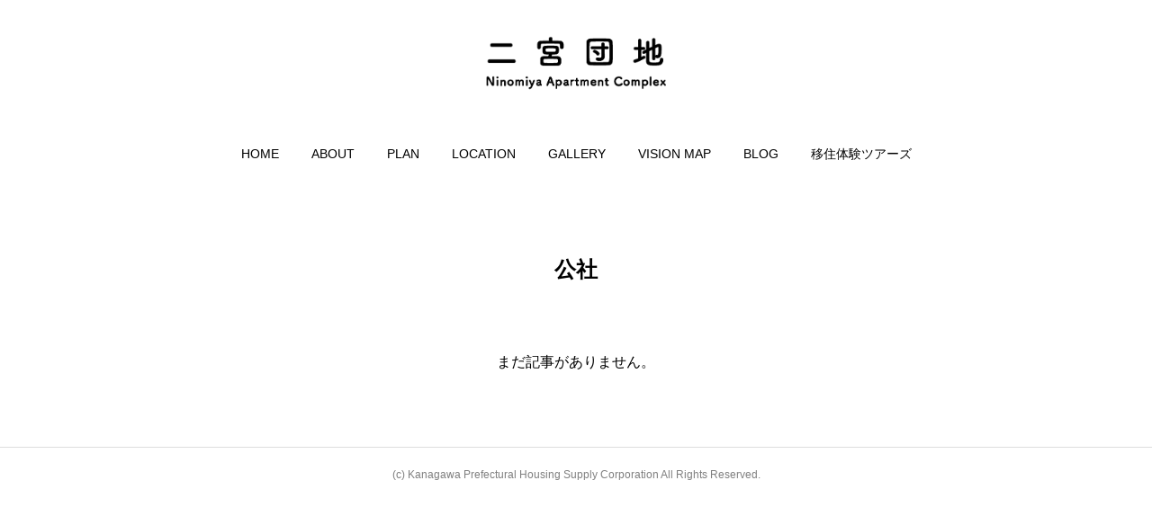

--- FILE ---
content_type: text/html; charset=utf-8
request_url: https://www.nino-satoyama.com/posts/categories/1528208
body_size: 7317
content:
<!doctype html>

            <html lang="ja" data-reactroot=""><head><meta charSet="UTF-8"/><meta http-equiv="X-UA-Compatible" content="IE=edge"/><meta name="viewport" content="width=device-width,user-scalable=no,initial-scale=1.0,minimum-scale=1.0,maximum-scale=1.0"/><title data-react-helmet="true">公社 | 二宮団地</title><link data-react-helmet="true" rel="canonical" href="https://www.nino-satoyama.com/posts/categories/1528208"/><link data-react-helmet="true" rel="alternate" type="application/rss+xml" href="https://www.nino-satoyama.com/rss.xml?categoryId=1528208" title="公社 | 二宮団地"/><link data-react-helmet="true" rel="alternate" type="application/atom+xml" href="https://www.nino-satoyama.com/atom.xml?categoryId=1528208" title="公社 | 二宮団地"/><meta name="description" content="公社の一覧。"/><meta property="fb:app_id" content="522776621188656"/><meta property="og:url" content="https://www.nino-satoyama.com/posts/categories/1528208"/><meta property="og:type" content="website"/><meta property="og:title" content="公社"/><meta property="og:description" content="公社の一覧。"/><meta property="og:image" content="https://cdn.amebaowndme.com/madrid-prd/madrid-web/images/sites/541048/c56acaf3c57fc0833863de232c412f7d_e59862b150a25e97b6bdefa1b35852b5.jpg"/><meta property="og:site_name" content="二宮団地"/><meta property="og:locale" content="ja_JP"/><meta name="twitter:card" content="summary"/><meta name="twitter:site" content="@amebaownd"/><meta name="twitter:title" content="公社 | 二宮団地"/><meta name="twitter:description" content="公社の一覧。"/><meta name="twitter:image" content="https://cdn.amebaowndme.com/madrid-prd/madrid-web/images/sites/541048/18e69f92e81f5c49dd270e445ea79f07_54b9c9f5eda5744eee0a0207524cbc36.jpg"/><link rel="alternate" type="application/rss+xml" title="二宮団地" href="https://www.nino-satoyama.com/rss.xml"/><link rel="alternate" type="application/atom+xml" title="二宮団地" href="https://www.nino-satoyama.com/atom.xml"/><link rel="sitemap" type="application/xml" title="Sitemap" href="/sitemap.xml"/><link href="https://static.amebaowndme.com/madrid-frontend/css/user.min-a66be375c.css" rel="stylesheet" type="text/css"/><link href="https://static.amebaowndme.com/madrid-frontend/css/belle/index.min-a66be375c.css" rel="stylesheet" type="text/css"/><link rel="icon" href="https://cdn.amebaowndme.com/madrid-prd/madrid-web/images/sites/541048/61d086c01dc02914884310eedbfa23d9_a9e21f828ac079c13cb2e77340fade37.png?width=32&amp;height=32"/><link rel="apple-touch-icon" href="https://cdn.amebaowndme.com/madrid-prd/madrid-web/images/sites/541048/61d086c01dc02914884310eedbfa23d9_a9e21f828ac079c13cb2e77340fade37.png?width=180&amp;height=180"/><style id="site-colors" charSet="UTF-8">.u-nav-clr {
  color: #000000;
}
.u-nav-bdr-clr {
  border-color: #000000;
}
.u-nav-bg-clr {
  background-color: #dddddd;
}
.u-nav-bg-bdr-clr {
  border-color: #dddddd;
}
.u-site-clr {
  color: ;
}
.u-base-bg-clr {
  background-color: #ffffff;
}
.u-btn-clr {
  color: #4f4e4f;
}
.u-btn-clr:hover,
.u-btn-clr--active {
  color: rgba(79,78,79, 0.7);
}
.u-btn-clr--disabled,
.u-btn-clr:disabled {
  color: rgba(79,78,79, 0.5);
}
.u-btn-bdr-clr {
  border-color: #828282;
}
.u-btn-bdr-clr:hover,
.u-btn-bdr-clr--active {
  border-color: rgba(130,130,130, 0.7);
}
.u-btn-bdr-clr--disabled,
.u-btn-bdr-clr:disabled {
  border-color: rgba(130,130,130, 0.5);
}
.u-btn-bg-clr {
  background-color: #828282;
}
.u-btn-bg-clr:hover,
.u-btn-bg-clr--active {
  background-color: rgba(130,130,130, 0.7);
}
.u-btn-bg-clr--disabled,
.u-btn-bg-clr:disabled {
  background-color: rgba(130,130,130, 0.5);
}
.u-txt-clr {
  color: #000000;
}
.u-txt-clr--lv1 {
  color: rgba(0,0,0, 0.7);
}
.u-txt-clr--lv2 {
  color: rgba(0,0,0, 0.5);
}
.u-txt-clr--lv3 {
  color: rgba(0,0,0, 0.3);
}
.u-txt-bg-clr {
  background-color: #e5e5e5;
}
.u-lnk-clr,
.u-clr-area a {
  color: #1f7bd1;
}
.u-lnk-clr:visited,
.u-clr-area a:visited {
  color: rgba(31,123,209, 0.7);
}
.u-lnk-clr:hover,
.u-clr-area a:hover {
  color: rgba(31,123,209, 0.5);
}
.u-ttl-blk-clr {
  color: #000000;
}
.u-ttl-blk-bdr-clr {
  border-color: #000000;
}
.u-ttl-blk-bdr-clr--lv1 {
  border-color: #cccccc;
}
.u-bdr-clr {
  border-color: #dddddd;
}
.u-acnt-bdr-clr {
  border-color: #3f95e5;
}
.u-acnt-bg-clr {
  background-color: #3f95e5;
}
body {
  background-color: #ffffff;
}
blockquote {
  color: rgba(0,0,0, 0.7);
  border-left-color: #dddddd;
};</style><style id="user-css" charSet="UTF-8">/**
 * @media all
 * 全体に適用したいCSSを記述してください。
 */

.btn__item {
    display: inline-block;padding: 10px;
   text-decoration: none;
    background:      #EEEEEE;/*ボタン色*/
    color: #555555;/*ボタン色と同じに*/

  
  
    border-radius: 10px;/*角の丸み*/
    
  }
  
.btn__item:active{/*ボタンを押したとき*/
    -ms-transform: translateY(4px);
    -webkit-transform: translateY(4px);
    transform: translateY(4px);
    
}

 a time {

display: none;

}
;</style><style media="screen and (max-width: 800px)" id="user-sp-css" charSet="UTF-8">/**
 * @media (max-width: 800px)
 * 画面幅が800px以下のスマートフォン、タブレット用のCSSを記述してください。
 */
/*
.btn__item {
  border-radius: 24px;
}
*/;</style><script>
              (function(i,s,o,g,r,a,m){i['GoogleAnalyticsObject']=r;i[r]=i[r]||function(){
              (i[r].q=i[r].q||[]).push(arguments)},i[r].l=1*new Date();a=s.createElement(o),
              m=s.getElementsByTagName(o)[0];a.async=1;a.src=g;m.parentNode.insertBefore(a,m)
              })(window,document,'script','//www.google-analytics.com/analytics.js','ga');
            </script></head><body id="mdrd-a66be375c" class="u-txt-clr u-base-bg-clr theme-belle plan-premium hide-owndbar "><noscript><iframe src="//www.googletagmanager.com/ns.html?id=GTM-PXK9MM" height="0" width="0" style="display:none;visibility:hidden"></iframe></noscript><script>
            (function(w,d,s,l,i){w[l]=w[l]||[];w[l].push({'gtm.start':
            new Date().getTime(),event:'gtm.js'});var f=d.getElementsByTagName(s)[0],
            j=d.createElement(s),dl=l!='dataLayer'?'&l='+l:'';j.async=true;j.src=
            '//www.googletagmanager.com/gtm.js?id='+i+dl;f.parentNode.insertBefore(j,f);
            })(window,document, 'script', 'dataLayer', 'GTM-PXK9MM');
            </script><div id="content"><div class="page " data-reactroot=""><div class="page__outer"><div class="page__inner u-base-bg-clr"><header class="page__header header"><div class="header__inner u-nav-bg-bdr-clr"><div class="site-icon"><div><img alt=""/></div></div><nav role="navigation" class="header__nav global-nav js-nav-overflow-criterion "><ul class="global-nav__list u-base-bg-clr u-nav-bg-bdr-clr "><li role="button" class="global-nav__item u-nav-bg-bdr-clr js-nav-item "><a target="" class="u-nav-clr u-font u-nav-bdr-clr" href="/">HOME</a></li><li role="button" class="global-nav__item u-nav-bg-bdr-clr js-nav-item "><a target="" class="u-nav-clr u-font u-nav-bdr-clr" href="/pages/2326733/about">ABOUT</a></li><li role="button" class="global-nav__item u-nav-bg-bdr-clr js-nav-item "><a target="" class="u-nav-clr u-font u-nav-bdr-clr" href="/pages/2187702/plan">PLAN</a></li><li role="button" class="global-nav__item u-nav-bg-bdr-clr js-nav-item "><a target="" class="u-nav-clr u-font u-nav-bdr-clr" href="/pages/2187787/location">LOCATION</a></li><li role="button" class="global-nav__item u-nav-bg-bdr-clr js-nav-item "><a target="" class="u-nav-clr u-font u-nav-bdr-clr" href="/pages/2187701/gallery">GALLERY</a></li><li role="button" class="global-nav__item u-nav-bg-bdr-clr js-nav-item "><a target="" class="u-nav-clr u-font u-nav-bdr-clr" href="/pages/2316927/vision_map">VISION MAP</a></li><li role="button" class="global-nav__item u-nav-bg-bdr-clr js-nav-item "><a target="" class="u-nav-clr u-font u-nav-bdr-clr" href="/pages/2187700/blog">BLOG</a></li><li role="button" class="global-nav__item u-nav-bg-bdr-clr js-nav-item "><a target="" class="u-nav-clr u-font u-nav-bdr-clr" href="/pages/3230099/page_ijyuutaikentua-zu">移住体験ツアーズ</a></li></ul></nav><button class="header__icon icon icon--menu2 u-nav-clr"></button></div></header><div><div class="page__main-outer"><div role="main" class="page__main page__main--category "><div class="grid grid--l"><div class="col1-1 col1-1--gtr-l column"><div class="block__outer"><div><div class="heading-lv1 u-font"><h1 class="heading-lv1__text u-bdr-clr"><span class="u-ttl-blk-clr u-acnt-bdr-clr">公社</span></h1></div></div></div></div></div><div class="grid grid--l"><div class="col1-1 col1-1--gtr-l column"><div class="block__outer"><div class="blog-list blog-list--blank"><p class="blog-list__item blog-item blog-item--blank u-txt-clr">まだ記事がありません。</p></div><div><div class="pagination pagination--type02"><ul class="pagination__list"><li class="pagination__item pagination__item--first "><a class="u-txt-clr" href="/posts/categories/1528208/page/1?type=grid"><span aria-hidden="true" class="icon icon--disclosure-double-l2"></span></a></li><li class="pagination__item pagination__item--prev pagination__item--hide"><a class="u-txt-clr" href="/posts/categories/1528208/page/-1?type=grid"><span aria-hidden="true" class="icon icon--disclosure-l2"></span></a></li><li class="pagination__item pagination__item--next pagination__item--hide"><a class="u-txt-clr" href="/posts/categories/1528208/page/1?type=grid"><span aria-hidden="true" class="icon icon--disclosure-r2"></span></a></li><li class="pagination__item pagination__item--last "><a class="u-txt-clr" href="/posts/categories/1528208/page/undefined?type=grid"><span aria-hidden="true" class="icon icon--disclosure-double-r2"></span></a></li></ul></div></div></div></div></div></div></div></div><footer role="contentinfo" class="page__footer footer" style="opacity:1 !important;visibility:visible !important;text-indent:0 !important;overflow:visible !important;position:static !important"><div class="footer__inner u-bdr-clr " style="opacity:1 !important;visibility:visible !important;text-indent:0 !important;overflow:visible !important;display:block !important;transform:none !important"><div class="footer__item u-bdr-clr" style="opacity:1 !important;visibility:visible !important;text-indent:0 !important;overflow:visible !important;display:block !important;transform:none !important"><p class="footer__copyright u-font"><small class="u-txt-clr u-txt-clr--lv2 u-font" style="color:rgba(0,0,0, 0.5) !important">(c) Kanagawa Prefectural Housing Supply Corporation All Rights Reserved.</small></p></div></div></footer></div></div><div class="toast"></div></div></div><script charSet="UTF-8">window.mdrdEnv="prd";</script><script charSet="UTF-8">window.INITIAL_STATE={"authenticate":{"authCheckCompleted":false,"isAuthorized":false},"blogPostReblogs":{},"category":{"1528208":{"fetching":false,"loaded":true,"meta":{"code":200},"data":{"id":"1528208","siteId":"541048","label":"公社","publishedCount":0,"createdAt":"2018-10-10T07:26:48Z","updatedAt":"2024-03-29T04:58:26Z"},"status":"success"}},"currentSite":{"fetching":false,"status":null,"site":{}},"shopCategory":{},"categories":{},"notifications":{},"page":{},"paginationTitle":{},"postArchives":{},"postComments":{"submitting":false,"postStatus":null},"postDetail":{},"postList":{"postList-limit:12-page:1-siteId:541048-categoryIds:1528208":{"fetching":false,"loaded":true,"meta":{"code":200,"pagination":{"total":0,"offset":0,"limit":12,"cursors":{"after":"","before":""},"page":1}},"data":[]}},"shopList":{},"shopItemDetail":{},"pureAd":{},"keywordSearch":{},"proxyFrame":{"loaded":false},"relatedPostList":{},"route":{"route":{"path":"\u002Fposts\u002Fcategories\u002F:category_id","component":function Connect(props, context) {
        _classCallCheck(this, Connect);

        var _this = _possibleConstructorReturn(this, _Component.call(this, props, context));

        _this.version = version;
        _this.store = props.store || context.store;

        (0, _invariant2["default"])(_this.store, 'Could not find "store" in either the context or ' + ('props of "' + connectDisplayName + '". ') + 'Either wrap the root component in a <Provider>, ' + ('or explicitly pass "store" as a prop to "' + connectDisplayName + '".'));

        var storeState = _this.store.getState();
        _this.state = { storeState: storeState };
        _this.clearCache();
        return _this;
      },"route":{"id":"0","type":"blog_post_category","idForType":"0","title":"","urlPath":"\u002Fposts\u002Fcategories\u002F:category_id","isHomePage":false}},"params":{"category_id":"1528208"},"location":{"pathname":"\u002Fposts\u002Fcategories\u002F1528208","search":"","hash":"","action":"POP","key":"ar6tp7","query":{}}},"siteConfig":{"tagline":"","title":"二宮団地","copyright":"(c) Kanagawa Prefectural Housing Supply Corporation All Rights Reserved.","iconUrl":"https:\u002F\u002Fcdn.amebaowndme.com\u002Fmadrid-prd\u002Fmadrid-web\u002Fimages\u002Fsites\u002F541048\u002Fc56acaf3c57fc0833863de232c412f7d_e59862b150a25e97b6bdefa1b35852b5.jpg","logoUrl":"https:\u002F\u002Fcdn.amebaowndme.com\u002Fmadrid-prd\u002Fmadrid-web\u002Fimages\u002Fsites\u002F541048\u002F3f3537a42b192c5593fe1e6a71139482_41b32b597dd75a8059385c9ed88b6b05.png","coverImageUrl":"https:\u002F\u002Fcdn.amebaowndme.com\u002Fmadrid-prd\u002Fmadrid-web\u002Fimages\u002Fsites\u002F541048\u002F18e69f92e81f5c49dd270e445ea79f07_54b9c9f5eda5744eee0a0207524cbc36.jpg","homePageId":"2187698","siteId":"541048","siteCategoryIds":[371,374],"themeId":"8","theme":"belle","shopId":"kur541048-owndshop-com","openedShop":false,"shop":{"law":{"userType":"","corporateName":"","firstName":"","lastName":"","zipCode":"","prefecture":"","address":"","telNo":"","aboutContact":"","aboutPrice":"","aboutPay":"","aboutService":"","aboutReturn":""},"privacyPolicy":{"operator":"","contact":"","collectAndUse":"","restrictionToThirdParties":"","supervision":"","disclosure":"","cookie":""}},"user":{"id":"698354","nickname":"暮らし二宮","photoUrl":"","createdAt":"2018-08-15T08:44:13Z","updatedAt":"2026-01-08T07:17:56Z"},"commentApproval":"accept","plan":{"id":"6","name":"premium-annual","ownd_header":true,"powered_by":true,"pure_ads":true},"verifiedType":"general","navigations":[{"title":"HOME","urlPath":".\u002F","target":"_self","pageId":"2187698"},{"title":"ABOUT","urlPath":".\u002Fpages\u002F2326733\u002Fabout","target":"_self","pageId":"2326733"},{"title":"PLAN","urlPath":".\u002Fpages\u002F2187702\u002Fplan","target":"_self","pageId":"2187702"},{"title":"LOCATION","urlPath":".\u002Fpages\u002F2187787\u002Flocation","target":"_self","pageId":"2187787"},{"title":"GALLERY","urlPath":".\u002Fpages\u002F2187701\u002Fgallery","target":"_self","pageId":"2187701"},{"title":"VISION MAP","urlPath":".\u002Fpages\u002F2316927\u002Fvision_map","target":"_self","pageId":"2316927"},{"title":"BLOG","urlPath":".\u002Fpages\u002F2187700\u002Fblog","target":"_self","pageId":"2187700"},{"title":"移住体験ツアーズ","urlPath":".\u002Fpages\u002F3230099\u002Fpage_ijyuutaikentua-zu","target":"_self","pageId":"3230099"}],"routings":[{"id":"0","type":"blog","idForType":"0","title":"","urlPath":"\u002Fposts\u002Fpage\u002F:page_num","isHomePage":false},{"id":"0","type":"blog_post_archive","idForType":"0","title":"","urlPath":"\u002Fposts\u002Farchives\u002F:yyyy\u002F:mm","isHomePage":false},{"id":"0","type":"blog_post_archive","idForType":"0","title":"","urlPath":"\u002Fposts\u002Farchives\u002F:yyyy\u002F:mm\u002Fpage\u002F:page_num","isHomePage":false},{"id":"0","type":"blog_post_category","idForType":"0","title":"","urlPath":"\u002Fposts\u002Fcategories\u002F:category_id","isHomePage":false},{"id":"0","type":"blog_post_category","idForType":"0","title":"","urlPath":"\u002Fposts\u002Fcategories\u002F:category_id\u002Fpage\u002F:page_num","isHomePage":false},{"id":"0","type":"author","idForType":"0","title":"","urlPath":"\u002Fauthors\u002F:user_id","isHomePage":false},{"id":"0","type":"author","idForType":"0","title":"","urlPath":"\u002Fauthors\u002F:user_id\u002Fpage\u002F:page_num","isHomePage":false},{"id":"0","type":"blog_post_category","idForType":"0","title":"","urlPath":"\u002Fposts\u002Fcategory\u002F:category_id","isHomePage":false},{"id":"0","type":"blog_post_category","idForType":"0","title":"","urlPath":"\u002Fposts\u002Fcategory\u002F:category_id\u002Fpage\u002F:page_num","isHomePage":false},{"id":"0","type":"blog_post_detail","idForType":"0","title":"","urlPath":"\u002Fposts\u002F:blog_post_id","isHomePage":false},{"id":"0","type":"shopItem","idForType":"0","title":"","urlPath":"\u002FshopItems\u002F:shopItemId","isHomePage":false},{"id":"0","type":"shopItemList","idForType":"0","title":"","urlPath":"\u002FshopItems\u002Fpage\u002F:pageNum","isHomePage":false},{"id":"0","type":"shopItemCategory","idForType":"0","title":"","urlPath":"\u002FshopItems\u002Fcategories\u002F:shopItemCategoryId","isHomePage":false},{"id":"0","type":"shopItemCategory","idForType":"0","title":"","urlPath":"\u002FshopItems\u002Fcategories\u002F:shopItemCategoryId\u002Fpage\u002F:pageNum","isHomePage":false},{"id":"0","type":"keywordSearch","idForType":"0","title":"","urlPath":"\u002Fsearch\u002Fq\u002F:query","isHomePage":false},{"id":"0","type":"keywordSearch","idForType":"0","title":"","urlPath":"\u002Fsearch\u002Fq\u002F:query\u002Fpage\u002F:page_num","isHomePage":false},{"id":"3230099","type":"static","idForType":"0","title":"移住体験ツアーズ","urlPath":"\u002Fpages\u002F3230099\u002F","isHomePage":false},{"id":"3230099","type":"static","idForType":"0","title":"移住体験ツアーズ","urlPath":"\u002Fpages\u002F3230099\u002F:url_path","isHomePage":false},{"id":"3116558","type":"static","idForType":"0","title":"MUSIC","urlPath":"\u002Fpages\u002F3116558\u002F","isHomePage":false},{"id":"3116558","type":"static","idForType":"0","title":"MUSIC","urlPath":"\u002Fpages\u002F3116558\u002F:url_path","isHomePage":false},{"id":"3090271","type":"static","idForType":"0","title":"SHOP","urlPath":"\u002Fpages\u002F3090271\u002F","isHomePage":false},{"id":"3090271","type":"static","idForType":"0","title":"SHOP","urlPath":"\u002Fpages\u002F3090271\u002F:url_path","isHomePage":false},{"id":"2326733","type":"static","idForType":"0","title":"ABOUT","urlPath":"\u002Fpages\u002F2326733\u002F","isHomePage":false},{"id":"2326733","type":"static","idForType":"0","title":"ABOUT","urlPath":"\u002Fpages\u002F2326733\u002F:url_path","isHomePage":false},{"id":"2316927","type":"static","idForType":"0","title":"VISION MAP","urlPath":"\u002Fpages\u002F2316927\u002F","isHomePage":false},{"id":"2316927","type":"static","idForType":"0","title":"VISION MAP","urlPath":"\u002Fpages\u002F2316927\u002F:url_path","isHomePage":false},{"id":"2220635","type":"static","idForType":"0","title":"１階　 テーブルスペース","urlPath":"\u002Fpages\u002F2220635\u002F","isHomePage":false},{"id":"2220635","type":"static","idForType":"0","title":"１階　 テーブルスペース","urlPath":"\u002Fpages\u002F2220635\u002F:url_path","isHomePage":false},{"id":"2220470","type":"static","idForType":"0","title":"ページ","urlPath":"\u002Fpages\u002F2220470\u002F","isHomePage":false},{"id":"2220470","type":"static","idForType":"0","title":"ページ","urlPath":"\u002Fpages\u002F2220470\u002F:url_path","isHomePage":false},{"id":"2187789","type":"static","idForType":"0","title":"ABOUT【基】","urlPath":"\u002Fpages\u002F2187789\u002F","isHomePage":false},{"id":"2187789","type":"static","idForType":"0","title":"ABOUT【基】","urlPath":"\u002Fpages\u002F2187789\u002F:url_path","isHomePage":false},{"id":"2187788","type":"static","idForType":"0","title":"ページ","urlPath":"\u002Fpages\u002F2187788\u002F","isHomePage":false},{"id":"2187788","type":"static","idForType":"0","title":"ページ","urlPath":"\u002Fpages\u002F2187788\u002F:url_path","isHomePage":false},{"id":"2187787","type":"static","idForType":"0","title":"LOCATION","urlPath":"\u002Fpages\u002F2187787\u002F","isHomePage":false},{"id":"2187787","type":"static","idForType":"0","title":"LOCATION","urlPath":"\u002Fpages\u002F2187787\u002F:url_path","isHomePage":false},{"id":"2187785","type":"static","idForType":"0","title":"セレクトリノベ","urlPath":"\u002Fpages\u002F2187785\u002F","isHomePage":false},{"id":"2187785","type":"static","idForType":"0","title":"セレクトリノベ","urlPath":"\u002Fpages\u002F2187785\u002F:url_path","isHomePage":false},{"id":"2187764","type":"static","idForType":"0","title":"NEWS","urlPath":"\u002Fpages\u002F2187764\u002F","isHomePage":false},{"id":"2187764","type":"static","idForType":"0","title":"NEWS","urlPath":"\u002Fpages\u002F2187764\u002F:url_path","isHomePage":false},{"id":"2187702","type":"static","idForType":"0","title":"PLAN","urlPath":"\u002Fpages\u002F2187702\u002F","isHomePage":false},{"id":"2187702","type":"static","idForType":"0","title":"PLAN","urlPath":"\u002Fpages\u002F2187702\u002F:url_path","isHomePage":false},{"id":"2187701","type":"static","idForType":"0","title":"GALLERY","urlPath":"\u002Fpages\u002F2187701\u002F","isHomePage":false},{"id":"2187701","type":"static","idForType":"0","title":"GALLERY","urlPath":"\u002Fpages\u002F2187701\u002F:url_path","isHomePage":false},{"id":"2187700","type":"blog","idForType":"0","title":"BLOG","urlPath":"\u002Fpages\u002F2187700\u002F","isHomePage":false},{"id":"2187700","type":"blog","idForType":"0","title":"BLOG","urlPath":"\u002Fpages\u002F2187700\u002F:url_path","isHomePage":false},{"id":"2187699","type":"blog","idForType":"0","title":"NEWS","urlPath":"\u002Fpages\u002F2187699\u002F","isHomePage":false},{"id":"2187699","type":"blog","idForType":"0","title":"NEWS","urlPath":"\u002Fpages\u002F2187699\u002F:url_path","isHomePage":false},{"id":"2187698","type":"static","idForType":"0","title":"HOME","urlPath":"\u002Fpages\u002F2187698\u002F","isHomePage":true},{"id":"2187698","type":"static","idForType":"0","title":"HOME","urlPath":"\u002Fpages\u002F2187698\u002F:url_path","isHomePage":true},{"id":"2187698","type":"static","idForType":"0","title":"HOME","urlPath":"\u002F","isHomePage":true}],"siteColors":{"navigationBackground":"#dddddd","navigationText":"#000000","siteTitleText":"","background":"#ffffff","buttonBackground":"#828282","buttonText":"#4f4e4f","text":"#000000","link":"#1f7bd1","titleBlock":"#000000","border":"#dddddd","accent":"#3f95e5"},"wovnioAttribute":"","useAuthorBlock":false,"twitterHashtags":"二宮団地","createdAt":"2018-08-15T08:46:26Z","seoTitle":"二宮団地 ｜ 神奈川県住宅供給公社","isPreview":false,"siteCategory":[{"id":"371","label":"会社や団体"},{"id":"374","label":"団体"}],"previewPost":null,"previewShopItem":null,"hasAmebaIdConnection":false,"serverTime":"2026-01-24T14:49:51Z","complementaries":{"1":{"contents":{"layout":{"rows":[{"columns":[{"blocks":[]}]}]}},"created_at":"2018-10-11T06:26:19Z","updated_at":"2018-10-11T06:45:24Z"},"2":{"contents":{"layout":{"rows":[{"columns":[{"blocks":[{"type":"postPrevNext","showImage":true},{"type":"text","format":"html","value":"\u003Cp style=\"text-align: right;\"\u003E\u003Ca href=\"http:\u002F\u002Fyadokari.net\u002Fcategory\u002Fninomiyadanchi\u002F\" target=\"_blank\" class=\"u-lnk-clr\"\u003E2018年4月以前の記事はYADOKARIへ \u003C\u002Fa\u003E\u003C\u002Fp\u003E"},{"type":"shareButton","design":"circle","providers":["facebook","twitter","hatenabookmark","googleplus","tumblr","pocket","line"]}]}]}]}},"created_at":"2018-08-15T08:46:26Z","updated_at":"2018-10-11T06:45:24Z"},"3":{"contents":{"layout":{"rows":[{"columns":[{"blocks":[{"type":"relatedPosts","layoutType":"listm","showHeading":true,"heading":"同じ著者の記事","limit":12},{"type":"siteFollow","description":""}]}]}]}},"created_at":"2018-10-11T06:26:19Z","updated_at":"2018-10-11T06:45:24Z"},"4":{"contents":{"layout":{"rows":[{"columns":[{"blocks":[]}]}]}},"created_at":"2018-10-11T06:26:19Z","updated_at":"2018-10-11T06:45:24Z"},"11":{"contents":{"layout":{"rows":[{"columns":[{"blocks":[{"type":"siteFollow","description":""},{"type":"post","mode":"summary","title":"記事一覧","buttonTitle":"","limit":5,"layoutType":"sidebarm","categoryIds":"","showTitle":true,"showButton":true,"sortType":"recent"},{"type":"postsCategory","heading":"カテゴリ","showHeading":true,"showCount":true,"design":"tagcloud"},{"type":"postsArchive","heading":"アーカイブ","showHeading":true,"design":"accordion"},{"type":"keywordSearch","heading":"","showHeading":false}]}]}]}},"created_at":"2018-08-15T08:46:26Z","updated_at":"2018-08-15T08:48:11Z"}},"siteColorsCss":".u-nav-clr {\n  color: #000000;\n}\n.u-nav-bdr-clr {\n  border-color: #000000;\n}\n.u-nav-bg-clr {\n  background-color: #dddddd;\n}\n.u-nav-bg-bdr-clr {\n  border-color: #dddddd;\n}\n.u-site-clr {\n  color: ;\n}\n.u-base-bg-clr {\n  background-color: #ffffff;\n}\n.u-btn-clr {\n  color: #4f4e4f;\n}\n.u-btn-clr:hover,\n.u-btn-clr--active {\n  color: rgba(79,78,79, 0.7);\n}\n.u-btn-clr--disabled,\n.u-btn-clr:disabled {\n  color: rgba(79,78,79, 0.5);\n}\n.u-btn-bdr-clr {\n  border-color: #828282;\n}\n.u-btn-bdr-clr:hover,\n.u-btn-bdr-clr--active {\n  border-color: rgba(130,130,130, 0.7);\n}\n.u-btn-bdr-clr--disabled,\n.u-btn-bdr-clr:disabled {\n  border-color: rgba(130,130,130, 0.5);\n}\n.u-btn-bg-clr {\n  background-color: #828282;\n}\n.u-btn-bg-clr:hover,\n.u-btn-bg-clr--active {\n  background-color: rgba(130,130,130, 0.7);\n}\n.u-btn-bg-clr--disabled,\n.u-btn-bg-clr:disabled {\n  background-color: rgba(130,130,130, 0.5);\n}\n.u-txt-clr {\n  color: #000000;\n}\n.u-txt-clr--lv1 {\n  color: rgba(0,0,0, 0.7);\n}\n.u-txt-clr--lv2 {\n  color: rgba(0,0,0, 0.5);\n}\n.u-txt-clr--lv3 {\n  color: rgba(0,0,0, 0.3);\n}\n.u-txt-bg-clr {\n  background-color: #e5e5e5;\n}\n.u-lnk-clr,\n.u-clr-area a {\n  color: #1f7bd1;\n}\n.u-lnk-clr:visited,\n.u-clr-area a:visited {\n  color: rgba(31,123,209, 0.7);\n}\n.u-lnk-clr:hover,\n.u-clr-area a:hover {\n  color: rgba(31,123,209, 0.5);\n}\n.u-ttl-blk-clr {\n  color: #000000;\n}\n.u-ttl-blk-bdr-clr {\n  border-color: #000000;\n}\n.u-ttl-blk-bdr-clr--lv1 {\n  border-color: #cccccc;\n}\n.u-bdr-clr {\n  border-color: #dddddd;\n}\n.u-acnt-bdr-clr {\n  border-color: #3f95e5;\n}\n.u-acnt-bg-clr {\n  background-color: #3f95e5;\n}\nbody {\n  background-color: #ffffff;\n}\nblockquote {\n  color: rgba(0,0,0, 0.7);\n  border-left-color: #dddddd;\n}","siteFont":{"id":"25","name":"ゴシック"},"siteCss":"\u002F**\n * @media all\n * 全体に適用したいCSSを記述してください。\n *\u002F\n\n.btn__item {\n    display: inline-block;padding: 10px;\n   text-decoration: none;\n    background:      #EEEEEE;\u002F*ボタン色*\u002F\n    color: #555555;\u002F*ボタン色と同じに*\u002F\n\n  \n  \n    border-radius: 10px;\u002F*角の丸み*\u002F\n    \n  }\n  \n.btn__item:active{\u002F*ボタンを押したとき*\u002F\n    -ms-transform: translateY(4px);\n    -webkit-transform: translateY(4px);\n    transform: translateY(4px);\n    \n}\n\n a time {\n\ndisplay: none;\n\n}\n","siteSpCss":"\u002F**\n * @media (max-width: 800px)\n * 画面幅が800px以下のスマートフォン、タブレット用のCSSを記述してください。\n *\u002F\n\u002F*\n.btn__item {\n  border-radius: 24px;\n}\n*\u002F","meta":{"Title":"公社 | 二宮団地 ｜ 神奈川県住宅供給公社","Description":"公社の一覧。","Keywords":"","Noindex":false,"Nofollow":false,"CanonicalUrl":"https:\u002F\u002Fwww.nino-satoyama.com\u002Fposts\u002Fcategories\u002F1528208","AmpHtml":"","DisabledFragment":false,"OgMeta":{"Type":"website","Title":"公社","Description":"公社の一覧。","Image":"https:\u002F\u002Fcdn.amebaowndme.com\u002Fmadrid-prd\u002Fmadrid-web\u002Fimages\u002Fsites\u002F541048\u002Fc56acaf3c57fc0833863de232c412f7d_e59862b150a25e97b6bdefa1b35852b5.jpg","SiteName":"二宮団地","Locale":"ja_JP"},"DeepLinkMeta":{"Ios":{"Url":"amebaownd:\u002F\u002Fpublic\u002Fsites\u002F541048\u002Fposts\u002Fcategories\u002F1528208","AppStoreId":"911640835","AppName":"Ameba Ownd"},"Android":{"Url":"amebaownd:\u002F\u002Fpublic\u002Fsites\u002F541048\u002Fposts\u002Fcategories\u002F1528208","AppName":"Ameba Ownd","Package":"jp.co.cyberagent.madrid"},"WebUrl":"https:\u002F\u002Fwww.nino-satoyama.com\u002Fposts\u002Fcategories\u002F1528208"},"TwitterCard":{"Type":"summary","Site":"@amebaownd","Creator":"","Title":"公社 | 二宮団地","Description":"公社の一覧。","Image":"https:\u002F\u002Fcdn.amebaowndme.com\u002Fmadrid-prd\u002Fmadrid-web\u002Fimages\u002Fsites\u002F541048\u002F18e69f92e81f5c49dd270e445ea79f07_54b9c9f5eda5744eee0a0207524cbc36.jpg"},"TwitterAppCard":{"CountryCode":"","IPhoneAppId":"","AndroidAppPackageName":"","CustomUrl":""},"SiteName":"二宮団地","ImageUrl":"https:\u002F\u002Fcdn.amebaowndme.com\u002Fmadrid-prd\u002Fmadrid-web\u002Fimages\u002Fsites\u002F541048\u002Fc56acaf3c57fc0833863de232c412f7d_e59862b150a25e97b6bdefa1b35852b5.jpg","FacebookAppId":"522776621188656","InstantArticleId":"","FaviconUrl":"https:\u002F\u002Fcdn.amebaowndme.com\u002Fmadrid-prd\u002Fmadrid-web\u002Fimages\u002Fsites\u002F541048\u002F61d086c01dc02914884310eedbfa23d9_a9e21f828ac079c13cb2e77340fade37.png?width=32&height=32","AppleTouchIconUrl":"https:\u002F\u002Fcdn.amebaowndme.com\u002Fmadrid-prd\u002Fmadrid-web\u002Fimages\u002Fsites\u002F541048\u002F61d086c01dc02914884310eedbfa23d9_a9e21f828ac079c13cb2e77340fade37.png?width=180&height=180","RssItems":[{"title":"二宮団地","url":"https:\u002F\u002Fwww.nino-satoyama.com\u002Frss.xml"},{"title":"公社 | 二宮団地","url":"https:\u002F\u002Fwww.nino-satoyama.com\u002Frss.xml?categoryId=1528208"}],"AtomItems":[{"title":"二宮団地","url":"https:\u002F\u002Fwww.nino-satoyama.com\u002Fatom.xml"},{"title":"公社 | 二宮団地","url":"https:\u002F\u002Fwww.nino-satoyama.com\u002Fatom.xml?categoryId=1528208"}]},"googleConfig":{"TrackingCode":"UA-78355727-1","SiteVerificationCode":""},"lanceTrackingUrl":"","FRM_ID_SIGNUP":"c.ownd-sites_r.ownd-sites_541048","landingPageParams":{"domain":"www.nino-satoyama.com","protocol":"https","urlPath":"\u002Fposts\u002Fcategories\u002F1528208"}},"siteFollow":{},"siteServiceTokens":{},"snsFeed":{},"toastMessages":{"messages":[]},"user":{"loaded":false,"me":{}},"userSites":{"fetching":null,"sites":[]},"userSiteCategories":{}};</script><script src="https://static.amebaowndme.com/madrid-metro/js/belle-c961039a0e890b88fbda.js" charSet="UTF-8"></script><style charSet="UTF-8">      .u-font {
        font-family: "Helvetica neue", Arial, Roboto, "Droid Sans", "ヒラギノ角ゴ ProN W3", "Hiragino Kaku Gothic ProN", "メイリオ", Meiryo, sans-serif;
      }    </style></body></html>